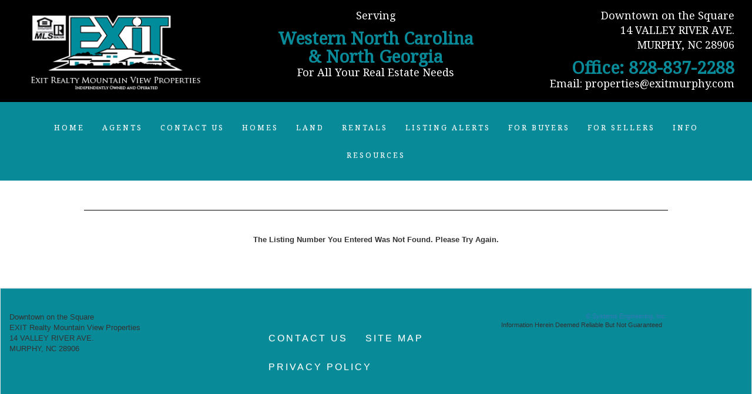

--- FILE ---
content_type: text/html; charset=UTF-8
request_url: https://exitmurphy.com/default.asp?content=expanded&search_content=results&this_format=1&mls_number=136753&page=7&query_id=196441628&sortby=2&sort_dir=desc
body_size: 6567
content:
<!--
Systems Engineering Inc.
s_id: 309/13978
Site ID: 13978
PN3
account_id: 309
board_id: 309
Layout ID:14
Theme ID:17
 -->

<link rel="preload" href="scripts_rev/css/jquery-ui.css" as="style">
<link rel="stylesheet" href="scripts_rev/css/jquery-ui.css">

	<script src="//ajax.googleapis.com/ajax/libs/jquery/1.12.0/jquery.min.js"></script>
	<!--<script src="scripts_rev/js/bootstrap.min.js" type="text/javascript" async></script>-->
	<script src="//ajax.googleapis.com/ajax/libs/jqueryui/1.11.4/jquery-ui.min.js"></script>

    <link rel="preload" href="scripts_rev/css/jquery-ui.css" as="style">
    <link rel="stylesheet" href="scripts_rev/css/jquery-ui.css">

<!--<script src="//ajax.googleapis.com/ajax/libs/jquery/1.12.1/jquery.min.js"></script>
<script src="scripts_rev/js/bootstrap.min.js" type="text/javascript"></script>
<script src="//ajax.googleapis.com/ajax/libs/jqueryui/1.11.4/jquery-ui.min.js"></script>-->


<!DOCTYPE html>
<html lang="en">
<head>
    <title></title>
    <link rel="stylesheet" href="https://use.fontawesome.com/releases/v5.2.0/css/all.css" integrity="sha384-hWVjflwFxL6sNzntih27bfxkr27PmbbK/iSvJ+a4+0owXq79v+lsFkW54bOGbiDQ" crossorigin="anonymous">
    <link href="https://fonts.googleapis.com/css?family=Noto+Serif" rel="stylesheet">
    
<meta name="keywords" content="">
<meta name="description" content="">
<meta http-equiv="content-type" content="text/html; charset=UTF-8">
<meta http-equiv="content-language" content="en-US">
<meta content="Systems Engineering, Inc." name="copyright">
<meta content="index,follow" name="robots">
<meta content="Copyrighted Work" name="document-rights">
<meta content="Public" name="document-type">
<meta content="General" name="document-rating">

            <!--<meta property="og:image:url" content="{% static 'img/ssg600.png' %}"/>
            <meta property="og:image:secure_url" content="{% static 'img/ssg600.png' %}"/>
            <meta property="og:image:type" content="image/png" />-->

            <meta property="og:image:url" content="https://www.usamls.net/scripts_rev/getPhoto.asp?id=136753%5F0%2Ejpggpj%2E0%5F357631&a=309903&t=photo" />
            <meta property="og:image:type" content="image/jpg" />
            <meta property="og:image:width" content="600" />
            <meta property="og:image:height" content="450" />
        
<meta property="og:url" content="https://www.usamls.net/exitmurphy/default.asp?content=expanded&search_content=results&this_format=0&mls_number=136753" />
<meta property="og:site_name" content="C2 Old Lodge Road ROBBINSVILLE, NC 28771" />
<meta property="og:description" content="Boutique condos perfect for those who want it all - comfort, convenience and design. Lake Santeetlah’s first condominium development is currently accepting reservations.  These amenity-rich floor plans, including generous master bedrooms and walk-in closets, are spacious and thoughtfully designed, offering residents a quiet sanctuary with amazing views. The 1680 square feet of living space encompasses 2 bedrooms, 2.5 bathrooms and an additional 260 square feet of outdoor living space with a fireplace. This condo will be located on the Second level with South-Western views. Property includes an assigned boat slip (based on availability) and parking space." />
<meta property="og:type" content="article" />
<meta property="og:title" content="C2 Old Lodge Road ROBBINSVILLE, NC 28771" />
<meta property="fb:app_id" content="226878610696694" />

<link rel="canonical" href="https://www.usamls.net/exitmurphy/" />


    <meta content="text/html; charset=utf-8" http-equiv="Content-Type">
    <meta content="IE=edge,chrome=1" http-equiv="X-UA-Compatible">
    <meta name="viewport" content="width=device-width, initial-scale=1.0">

    <link rel="shortcut icon" href="scripts_rev/img/favicon.ico" />

    <!-- Bootstrap -->
    <link rel="stylesheet" type="text/css" href="scripts_rev/css/bootstrap.min.css">
    <link rel="stylesheet" type="text/css" href="scripts_rev/css/bootstrap-theme.min.css">
    <link rel="stylesheet" type="text/css" href="scripts_rev/css/glyphicons.css">

    
        <style type="text/css">
            @import url('scripts_rev/css/new_main.css');
            @import url('scripts_rev/templates/14/baseStylesheet.css');
        </style>

        
        <style type="text/css">            
            @import url('scripts_rev/templates/14/stylesheet17.css');
        </style>
        
    <style>
        .website_img_large {border: solid 1px #000;width: auto;max-width: 100%;max-height: 400px;text-align: center;margin-bottom: 1%;min-height: 200px;}
        .website_img_small {border: solid 1px #000;width: auto;max-width: 100%;max-height: 400px;text-align: center;margin-bottom: 1%;min-height: 200px;}
    </style>
    <style>

#logo-container-new {
    height: 174px;
    padding-top: 14px;
}
.carousel {
    display: none;
}

.message_board_menu {
    display: none;
}
#message_board_header4 > tbody > tr > td:nth-child(2) {
    display: none;
}


blockquote {
    border-left: 0px solid #fff;
}

.ui-dialog {
     top: 275px !important; 
     width: 90% !important; 
}

</style>

    <script src="scripts_rev/js/modernizr.js" type="text/javascript"></script>
    <script src="scripts_rev/js/functions.js" type="text/javascript"></script>



    <!-- HTML5 Shim and Respond.js IE8 support of HTML5 elements and media queries -->
    <!-- WARNING: Respond.js doesn't work if you view the page via file:// -->

    <!--[if lt IE 9]>
      <script src = "https://oss.maxcdn.com/libs/html5shiv/3.7.0/html5shiv.js"></script>
      <script src = "https://oss.maxcdn.com/libs/respond.js/1.3.0/respond.min.js"></script>
      <![endif]-->
    <!-- overall -->

    
<link rel="stylesheet" href="override-stylesheet.css">
</head>
<body>

    
        <div id="full_container_wrapper">
    
<style>
        @media screen and (min-width:767px) {
        body{
            background: url(scripts_rev/templates/14/img/17/background/background_image.jpg) no-repeat top center fixed;
            background-size: contain;
            }
        }
        @media screen and (max-width:767px) {
            body{
                background: url(scripts_rev/templates/14/img/17/background/background_image.jpg) no-repeat center center fixed;
                background-size: 100% 100%;
            }
        }
    </style>



<!-- header -->
<header>
    <!-- banner ads -->
    <div class="">
        <div class="">
            
        </div>
    </div>
    <div class="container-fluid" id="logo-container-new">
        <div class="col-sm-6 col-md-4">
           <a href="default.asp"> <img src="i/headerLogo.png" class="img-responsive" alt="" srcset=""></a>
        </div>
        <div class="col-sm-4 text-center hidden-xs hidden-sm" id="address-1">
            <p>Serving </p>
            <h3>Western North Carolina</h3>
            <h3>& North Georgia</h3>
            <p>For All Your Real Estate Needs</p>
        </div>
        <div class="col-sm-6 col-md-4 text-right" id="address-2">
            <p>Downtown on the Square<br>
                14 VALLEY RIVER AVE.<br>
                MURPHY, NC 28906</p>
            <h3><a href="tel:8288372288">Office: 828-837-2288</a></h3>
            <p><a href="mailto:properties@exitmurphy.com">Email: properties@exitmurphy.com</a></p>
        </div>
    </div>
    <!-- /banner ads -->
    <nav class="" role="navigation">   
            <!-- Brand and toggle get grouped for better mobile display -->
            <div class="container-fluid">
            <div class="navbar-header">
               
                
                <!-- /title -->
            </div>
            <div class="" id="bs-example-navbar-collapse-1">
                <ul class="nav navbar-nav text-center">
                    <!--  <li class=""><a href="default.asp?content=default&menu_id=285408" >Home</a></li>
 <li class=""><a href="default.asp?content=search&menu_id=285383" >Property Search</a></li>
 <li class=""><a href="default.asp?content=office_listings&menu_id=285387" >Our Listings</a></li>
 <li class=""><a href="default.asp?content=cmh_search&menu_id=285404" >Compare My Home</a></li>
 <li class=""><a href="default.asp?content=agents&menu_id=285388" >Our Agents</a></li>
 <li class=""><a href="default.asp?content=real_estate_tips&menu_id=285400" >Real Estate Tips</a></li>
 <li class=""><a href="default.asp?content=links&menu_id=285386" >Helpful Links</a></li>
 <li class=""><a href="default.asp?content=my_account&menu_id=285407" >My Account</a></li>
 <li class=""><a href="default.asp?content=contact&menu_id=285409" >Contact Us</a></li>
 -->
                    <li><a href="default.asp">Home</a></li>
                    <li><a href="default.asp?content=agents&menu_id=285388">Agents </a></li>
                    <li><a href="default.asp?content=contact&menu_id=285409">CONTACT US</a><i
                            class="fas fa-times-circle fa-3x hidden-lg" id="close-mobile"></i> </li>
                    <!-- <li class="dropdown-activate"><a href="">Property Search</a>
                        <ul class="dropdown-dropdown text-left">
                            <li><a href="http://neg.ctimls.com/psearch.asp?cid=neg&id=CVETTE" target="_blank">Northern Georgia</a></li>
                            <hr class="solid">
                            <li><a href="#" style="text-decoration: none;">Western NC</a></li>
                              <li style="text-align: right; width: 180px;"><a href="default.asp?content=results&this_format=1&filter_id=12663">Homes</a></li>
                              <li style="text-align: right; width: 180px;"><a href="default.asp?content=results&this_format=2&filter_id=12664">Land</a></li>
                              <li style="text-align: right; width: 180px;"><a href="default.asp?content=results&this_format=3&filter_id=12665">Commercial</a></li>
                        </ul>
                    </li> -->
                    <li><a href="default.asp?content=results&menu_id=285391&this_format=1&query_id=195341137&page=1&sortby=2&sort_dir=asc">Homes </a></li>
                    <li><a href="default.asp?content=results&menu_id=285391&this_format=2&query_id=195341145&page=1&sortby=2&sort_dir=asc">Land </a></li>
                    <li class="dropdown-activate"><a href="">RENTALS </a>
                        <ul class="dropdown-dropdown text-left">
                            <li><a href="default.asp?content=custom&menu_id=286121">VACATION</a></li>
                            <li><a href="default.asp?content=custom&menu_id=286120">LONG TERM</a></li>
                        </ul>
                    </li>
                    <li><a href="default.asp?content=home_finder&menu_id=285397">Listing Alerts</a></li>
                    <li class="dropdown-activate"><a href="">For Buyers</a>
                        <ul class="dropdown-dropdown text-left">
                            <li><a href="default.asp?content=custom&menu_id=285506">Buyer Tips</a></li>
                            <li><a href="default.asp?content=custom&menu_id=285507">Buyer Reports</a></li>
                            <li><a href="default.asp?content=custom&menu_id=285669">Home Finance</a></li>
                        </ul>
                    </li>
                    <li class="dropdown-activate">
                        <a href="">For Sellers</a>
                        <ul class="dropdown-dropdown text-left">
                            <li><a href="default.asp?content=custom&menu_id=285512">Seller Tips</a></li>
                            <li><a href="default.asp?content=custom&menu_id=285513">Seller Reports</a></li>
                            <li><a href="default.asp?content=contact&menu_id=285409">Questions</a></li>
                        </ul>
                    </li>
                    <li class="dropdown-activate">
                        <a href="">INFO</a>
                        <ul class="dropdown-dropdown text-left">
                            <li><a href="default.asp?content=message_board&menu_id=285398">Blog</li>
                            <li><a href="default.asp?content=custom&menu_id=289209">Testimonials</a></li>
                            <li><a href="https://kathy-and-corkyexit-realty-mountain-view-properties.myhomehq.biz/newsletters" target="_blank">Newsletter</a></li>
                        </ul>
            
                    </li>
                    <li class="dropdown-activate">
                        <a href="">Resources</a>
                        <ul class="dropdown-dropdown text-left">
                            <li><a href="default.asp?content=links&menu_id=285386">Helpful Links</a></li>
                            <li><a href="default.asp?content=service_guide&menu_id=285385">Area Vendors </a></li>
                        </ul>
                    </li>
                    <!-- <li class="dropdown-activate">
                        <a href="">Home & Land Packages</a>
                        <ul class="dropdown-dropdown text-left">
                            <li><a href="default.asp?content=custom&menu_id=285514">Rustic Ridge </a></li>
                            <li><a href="default.asp?content=custom&menu_id=285516">Lakewood Cove </a></li>
                            <li><a href="default.asp?content=custom&menu_id=286876">Whispering Hills</a></li>
                            <li><a href="default.asp?content=custom&menu_id=291205">Woodcrest</a></li>
                        </ul>
                    </li> -->
                    <!-- <li class="dropdown-activate">
                        <a href="">Lakes</a>
                        <ul class="dropdown-dropdown text-left">
                            <li><a href="default.asp?content=custom&menu_id=291982">LAKE HIAWASSEE </a></li>
                            <li><a href="default.asp?content=custom&menu_id=291983">LAKE NOTLEY </a></li>
                            <li><a href="default.asp?content=custom&menu_id=291984">LAKE CHATUGE </a></li>
                            <li><a href="default.asp?content=custom&menu_id=291985">LAKE APPALACHIA </a></li>
                            <li><a href="default.asp?content=custom&menu_id=291986">LAKE SANTEETLAH</a></li>
                            <li><a href="default.asp?content=custom&menu_id=291987">TIPS FROM THE PRO</a></li>
                        </ul>
                    </li> -->
                </ul>
            </div>
        </div>
         <i class="fas fa-bars fa-3x hidden-lg" id="toggle-nav"></i>
    </nav>
    <!-- /container -->
    <!-- /main nav -->
    <!-- Carousel -->
    <!-- ================================================== -->
</header>
<!-- /header -->

<!-- body -->

<!-- logo -->

<!-- /logo -->

<section class="container-fluid" id="main_container_section">

    <div class="row" id="margin-fix">



    </div>
    <!-- content -->
    </section>
    
    <section class="" id="main-new-body">
    

    <div class="row box">
        <div class="col-md-12 col-sm-12" id="main_page_content_body">
            <section>
                <div class="bodytext">
                <!-- header page ends -->
<div align="center" style="border-top: solid 1px #000000;" class="website_sorry"><br /><br />The Listing Number You Entered Was Not Found. Please Try Again.<br /><br /></div>
                           
                         <!-- contentPadding end -->

                        </div>  
                    </section>
                </div>
                <!-- /content -->

                <!-- menu features -->
                
                <div class="no_show">
                    
        <article>
            <h4>Login</h4>
            <form method="post" action="/default.asp?content=my_account&menu_id=&action=login">
<div class="login_main_menu row">
    <div class="col-xs-12 text-center"><h4>Existing Users Login Here</h4></div>
    <div class="col-xs-12">
        <div class="form-group">
            <label for="email_address5">Email:</label>
            <input id="email_address5" class="form-control" maxlength="60" type="text" name="email_address" />
            <label for="password5">Password:</label>
            <input id="password5" class="form-control" maxlength="8" type="password" name="password" />
        </div>
        <div class="col-xs-12 text-center">
            <a href="javascript: void(-1);" class="text-center" onclick="javascript:Popup_window('scripts_rev/popup_forgot_password.asp?l_id=13978','300','150')">            Forgot Password?            </a>
        </div>
    <div class="col-xs-12 text-center">
	    <label for="remember-me1">
            <input id="remember-me1" type="checkbox" name="remember_login" value="true" />&nbsp;&nbsp;Remember Me
        </label>
    </div>
        <div class="col-xs-12 text-center">
            <a href="default.asp?content=my_account">New User?</a>        </div>
    <div class="col-xs-12 text-center">
        <input class="btn btn-default" type="submit" value="Login" />
    </div>
    </div>
  </div>
</form>
        </article>
            <hr />
        
                </div>
                <!-- /menu features -->
            
            </div>
          
            <!-- /body -->
            
        </section>
        <!-- /body -->

        <!-- footer -->      
        <footer>
            <nav class="navbar navbar-default">
                <div class="container-fluid">
        
                    <div class="row">
                        <div class="col-sm-4">
                            <p>Downtown on the Square<br>
                                EXIT Realty Mountain View Properties<br>
                                14 VALLEY RIVER AVE.<br>
                                MURPHY, NC 28906</p>
                        </div>
                        <div class="col-sm-4">
                            <ul class="nav navbar-nav">
                                 <li class=""><a href="default.asp?content=contact&menu_id=285409" >Contact Us</a></li>
 <li class=""><a href="default.asp?content=sitemap&menu_id=285401" >Site Map</a></li>
 <li class=""><a href="default.asp?content=privacy&menu_id=285402" >Privacy Policy</a></li>

                            </ul>
                        </div>
                        <div class="col-sm-4">
                            <div class="text-center small row">
                                <a href="https://www.seisystems.com" target="_blank">&#169; Systems Engineering, Inc.</a>
                            </div>
                            <div class="small row">
                                Information Herein Deemed Reliable  But Not Guaranteed
                            </div>
                        </div>
                    </div>
                    <div class="text-center row">
                        <!-- <div class="">
                                    <img class="" src="https://exitmurphy.com/designations/realtor.gif" alt="REALTOR designation image REALTOR®" />
<img class="" src="https://exitmurphy.com/designations/eho.gif" alt="REALTOR designation image Equal Housing Opportunity" />
<img class="" src="https://exitmurphy.com/designations/MLSRealtor-BlueBackground.png" alt="REALTOR designation image MLS REALTOR®" />

                                </div> -->
                    </div>
        
                </div>
            </nav>
        </footer>
  
        <!-- /footer -->



        <script src="//ajax.googleapis.com/ajax/libs/jquery/1.12.0/jquery.min.js"></script>
        <script src="scripts_rev/js/bootstrap.min.js" type="text/javascript"></script>
        <script src="//ajax.googleapis.com/ajax/libs/jqueryui/1.11.4/jquery-ui.min.js"></script>

        <script src="scripts_rev/js/rotateImg.js" type="text/javascript"></script>
        <script src="scripts_rev/js/equalHeights.js" type="text/javascript"></script>
        <script src="scripts_rev/js/carousel_timer.js" type="text/javascript"></script>
        <script src="scripts_rev/js/slideshow.js" type="text/javascript"></script>
        <script>
            $(document).ready(function(){
                $('#toggle-nav').on('click',function(){
                    
                    $('#full_container_wrapper').animate({
                        right:"200px"
                    });
                    $('#bs-example-navbar-collapse-1').animate({
                        right:"0px"
                    })
                });
                $('#close-mobile').on('click',function(){
                    
                    $('#full_container_wrapper').animate({
                        right:"0px"
                    });
                    $('#bs-example-navbar-collapse-1').animate({
                        right:"-200px"
                    })
                });
            });
        </script>


    <!-- /overall -->
    </div>
</body>
</html>


